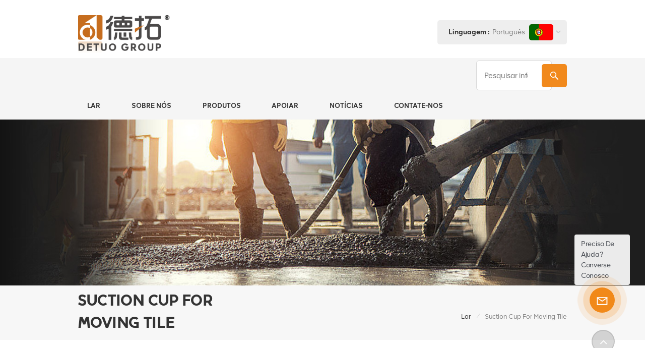

--- FILE ---
content_type: text/html; charset=UTF-8
request_url: https://pt.detuogroup.com/suction-cup-for-moving-tile
body_size: 13427
content:
<!DOCTYPE html PUBLIC "-//W3C//DTD XHTML 1.0 Transitional//EN" "http://www.w3.org/TR/xhtml1/DTD/xhtml1-transitional.dtd">
<html xmlns="http://www.w3.org/1999/xhtml">
<head>
<meta http-equiv="X-UA-Compatible" content="IE=edge">
<meta name="viewport" content="width=device-width,initial-scale=1,minimum-scale=1,maximum-scale=1,user-scalable=no,viewport-fit=cover">
<meta http-equiv="Content-Type" content="text/html; charset=utf-8" />
<meta http-equiv="X-UA-Compatible" content="IE=edge,Chrome=1" />
<meta http-equiv="X-UA-Compatible" content="IE=9" />
<meta http-equiv="Content-Type" content="text/html; charset=utf-8" />
<meta name="csrf-token" content="zcCRVSii5sLJFowjOp7ZXOWnlzm54rF4GJUx9Xts">
<title>OEM/ODM Suction Cup for Moving Tile,Suction Cup for Moving Tile com preços competitivos</title>
<meta name="description" content="Oferecemos uma série completa de Suction Cup for Moving Tile para diferentes clientes. Podemos atender a vários requisitos de diferentes tipos de clientes." />
<meta name="keywords" content="profissional Suction Cup for Moving Tile,Suction Cup for Moving Tile preço" />
<link rel="shortcut icon" href="https://pt.detuogroup.com/storage/uploads/images/202301/12/1673493091_dXE0dSDVVH.png" type="image/png">
<meta name="google-site-verification" content="Iajc9UOwu_A9VPBWv1fw1zzdrPEdM4s2V2ZIH1kKV7o" />
<link type="text/css" rel="stylesheet" href="https://pt.detuogroup.com/images/moban.css">
	<link rel="alternate" hreflang="en" href="https://www.detuogroup.com/suction-cup-for-moving-tile" />
	<link rel="alternate" hreflang="es" href="https://es.detuogroup.com/suction-cup-for-moving-tile" />
	<link rel="alternate" hreflang="pt" href="https://pt.detuogroup.com/suction-cup-for-moving-tile" />
<link type="text/css" rel="stylesheet" href="https://pt.detuogroup.com/front/css/bootstrap.css">
<link type="text/css" rel="stylesheet" href="https://pt.detuogroup.com/front/css/style.css">

<script type="text/javascript" src="https://pt.detuogroup.com/front/js/jquery-1.8.3.js"></script>
<script type="text/javascript" src="https://pt.detuogroup.com/front/js/bootstrap.min.js"></script>
<script type="text/javascript" src="https://pt.detuogroup.com/front/js/swiper.min.js"></script>
<script type="text/javascript">
	//fixed-nav
	$(document).on("scroll",function(){
		if($(document).scrollTop()>20){ 
			$("header").removeClass("large").addClass("small");
		}
		else{
			$("header").removeClass("small").addClass("large");
		}
	});
</script>

<!--[if ie9]
<script src="https://pt.detuogroup.com/front/js/html5shiv.min.js"></script>
<script src="https://pt.detuogroup.com/front/js/respond.min.js"></script>
-->

<!--[if IE 8]>
    <script src="https://oss.maxcdn.com/libs/html5shiv/3.7.0/html5shiv.js"></script>
    <script src="https://oss.maxcdn.com/libs/respond.js/1.3.0/respond.min.js"></script>
<![endif]-->
<script >
		//if( /Android|webOS|iPhone|iPad|iPod|BlackBerry|IEMobile|Opera Mini/i.test(navigator.userAgent) ) {
			$(function () {
				$('.newm img').attr("style","");
				$(".newm img").attr("width","");
				$(".newm img").attr("height","");

			})
		//}
	</script>
	

<!-- Google Tag Manager -->
<script>(function(w,d,s,l,i){w[l]=w[l]||[];w[l].push({'gtm.start':
new Date().getTime(),event:'gtm.js'});var f=d.getElementsByTagName(s)[0],
j=d.createElement(s),dl=l!='dataLayer'?'&l='+l:'';j.async=true;j.src=
'https://www.googletagmanager.com/gtm.js?id='+i+dl;f.parentNode.insertBefore(j,f);
})(window,document,'script','dataLayer','GTM-KSDKQJG');</script>
<!-- End Google Tag Manager -->
</head>
<body>
<header class="large">
<div class="header">
	<div class="container">
				<div id="logo"><a href="/" class="img"><img src="https://pt.detuogroup.com/storage/uploads/images/202302/09/1675906215_BmLBpXhFXv.png" alt="Grupo D E Tuo (Nanjing) co., Ltd" /></a></div>
				<ul class="language">
		<li>
			<div class="menu">
																												<em class="menu-title"><span>Linguagem :</span><p>Português<img src="https://pt.detuogroup.com/storage/uploads/images/202301/12/1673493054_HNVkjtsblZ.jpg" alt="Português"><i></i></p></em>
												<div class="menu-dropdown">
					<ul class="list clearfix">
												<li ><a href="https://www.detuogroup.com/suction-cup-for-moving-tile"><img src="https://pt.detuogroup.com/storage/uploads/images/202301/12/1673492991_Xc8Ts73U5m.jpg" alt="English"><p>English</p></a></li>
												<li ><a href="https://es.detuogroup.com/suction-cup-for-moving-tile"><img src="https://pt.detuogroup.com/storage/uploads/images/202301/12/1673493034_M6qOEuUeaV.jpg" alt="Español"><p>Español</p></a></li>
												<li  class="active" ><a href="https://pt.detuogroup.com/suction-cup-for-moving-tile"><img src="https://pt.detuogroup.com/storage/uploads/images/202301/12/1673493054_HNVkjtsblZ.jpg" alt="Português"><p>Português</p></a></li>
											</ul>
				</div>
			</div>
		</li>
	</ul>
		<ul class="head_con">
												<li>
				<div class="icon"><i style="background-position:-346px -338px"></i></div>
				<div class="wrap">
					<em>Envia-nos um email :</em>
					<a rel="nofollow" target="_blank" href="mailto:sale@detuogroup.com">sale@detuogroup.com</a>
				</div>
			</li>
						<li>
				<div class="icon"><i style="background-position:-346px -338px"></i></div>
				<div class="wrap">
					<em>Envia-nos um email :</em>
					<a rel="nofollow" target="_blank" href="mailto:henryliu@detuogroup.com">henryliu@detuogroup.com</a>
				</div>
			</li>
								
												<li>
				<div class="icon"><i style="background-position:-387px -338px"></i></div>
				<div class="wrap">
					<em>WhatsApp</em>
					                        <a rel="nofollow" target="_blank" href="https://api.whatsapp.com/send?phone=0086-13913897316&text=Hello" >
                            0086-13913897316</a>
				</div>
			</li>
								</ul>
		<div class="wrapper">
			<nav id="main-nav">
				<ul class="first-nav">
					<li class="select_logo"><a href="/"><img src="https://pt.detuogroup.com/storage/uploads/images/202302/09/1675906215_BmLBpXhFXv.png" alt="Grupo D E Tuo (Nanjing) co., Ltd" ></a></li>
				</ul>
				<ul class="second-nav">
					<li><a href="/">Lar</a></li>
											<li ><a href="https://pt.detuogroup.com/about-us">Sobre nós</a>
													</li>
										<li><a href="/products">Produtos</a>
						<ul class="nav_child">
															<li><a href="mini-concrete-mixer" >Mini Betoneira</a>
																	</li>
															<li><a href="plate-compactor" >Compactador de placa</a>
																	</li>
															<li><a href="car-jack" >Roubo de automóvel</a>
																	</li>
															<li><a href="road-cutter" >cortador de estrada</a>
																	</li>
															<li><a href="wall-slotting-machine" >Entalhadeira de parede</a>
																	</li>
															<li><a href="drywall-sander-machine" >Máquina de lixar drywall</a>
																	</li>
															<li><a href="tile-laying-vibrator" >Vibrador de assentamento de ladrilhos</a>
																	</li>
															<li><a href="accessories-of-machine" >Acessórios da Máquina</a>
																	</li>
													</ul>
					</li>
											<li><a href="https://pt.detuogroup.com/support">Apoiar</a>
													</li>
															  <li><a href="news">Notícias</a>
												</li>
												
											<li ><a href="https://pt.detuogroup.com/contact-us">Contate-nos</a>
													</li>
									</ul>
				<ul class="select_contact">
																				<a rel="nofollow" target="_blank" href="tel:0086-25-84580587" class="select_phone">0086-25-84580587</a>
																				<li><a href="https://pt.detuogroup.com/contact-us" class="main_more">Obter uma cotação</a></li>
									</ul>
				<ul class="select_lan clearfix">
					<li class="title">Selecione o idioma <i class="fa fa-angle-double-down"></i></li>
										<li><a href="https://www.detuogroup.com/suction-cup-for-moving-tile"><img src="https://pt.detuogroup.com/storage/uploads/images/202301/12/1673492991_Xc8Ts73U5m.jpg" alt="English"><p>English</p></a></li>
										<li><a href="https://es.detuogroup.com/suction-cup-for-moving-tile"><img src="https://pt.detuogroup.com/storage/uploads/images/202301/12/1673493034_M6qOEuUeaV.jpg" alt="Español"><p>Español</p></a></li>
										<li><a href="https://pt.detuogroup.com/suction-cup-for-moving-tile"><img src="https://pt.detuogroup.com/storage/uploads/images/202301/12/1673493054_HNVkjtsblZ.jpg" alt="Português"><p>Português</p></a></li>
									</ul>
				<ul class="social_icons">
					<li class="title">Share <i class="fa fa-angle-double-down"></i></li>
																					<li><a rel="nofollow" target="_blank" href="https://www.facebook.com"><img src="https://pt.detuogroup.com/storage/uploads/images/202301/12/1673493513_9Bv0tbagah.png" /></a></li>
											<li><a rel="nofollow" target="_blank" href="http://www.linkedin.com"><img src="https://pt.detuogroup.com/storage/uploads/images/202301/12/1673493531_8TBsDMU66h.png" /></a></li>
											<li><a rel="nofollow" target="_blank" href="https://www.twitter.com"><img src="https://pt.detuogroup.com/storage/uploads/images/202301/12/1673493549_5Y473YRtJp.png" /></a></li>
											<li><a rel="nofollow" target="_blank" href="https://www.youtube.com"><img src="https://pt.detuogroup.com/storage/uploads/images/202301/12/1673493587_XnZj6PptuU.png" /></a></li>
														</ul>
			</nav>
			<a class="toggle">
				<span></span>
				<span></span>
				<span></span>
			</a>
		</div>
	</div>
	<div class="nav_content clearfix">
		<div class="container">
			<section class="search_content">
				<form action="https://pt.detuogroup.com/search" method="get">
					<div class="search-wrapper">
						<div class="search_column">
							<div class="input-holder" onclick="searchToggle(this, event);">
								<div class="search_main">
									<input name="search_keyword" type="text" class="search-input" placeholder="Pesquisar informações">
									<button class="search-icon"><input type="submit" class="btn_search5" value=""></button>
								</div>
																<div class="search_tags">
									<p>Popular Searches :</p>
																		 <a href="https://pt.detuogroup.com/gasoline-engine-vibratory-plate-compactor">Compactador de placa vibratória de motor a gasolina</a>
																		 <a href="https://pt.detuogroup.com/heavy-duty-plate-rammer">Compactador de Placas para Serviço Pesado</a>
																		 <a href="https://pt.detuogroup.com/gasoline-road-cutter-supplier">Fornecedor de Corta-estradas a Gasolina</a>
																		 <a href="https://pt.detuogroup.com/long-hand-drywall-sander">lixadeira drywall mão longa</a>
																		 <a href="https://pt.detuogroup.com/long-handle-drywall-sander">lixadeira drywall cabo longo</a>
																		 <a href="https://pt.detuogroup.com/porcelain-tile-laying-vibrator">Vibrador para colocação de porcelanato</a>
																		 <a href="https://pt.detuogroup.com/manual-ceramic-tile-cutter-machine">Máquina de Cortar Azulejos de Cerâmica Manual</a>
																		 <a href="https://pt.detuogroup.com/electric-wall-slotting-machine">Entalhadeira de parede elétrica</a>
									 
								</div>
															</div>
							<span class="close" onclick="searchToggle(this, event);"></span>
						</div>
						<div class="search-overlay" onclick="searchToggle(this, event);"></div>
					</div>
				</form>
			</section>
			<div class="mainmenu-area">
				<div class="mainmenu-left visible-lg visible-md">
					<div class="mainmenu">
						<nav>
							<ul class="clearfix">
								<li class=""><a href="/">Lar</a></li>
															  <li class=""><a href="about-us">Sobre nós</a>
																	</li>
																
								<li class="product_vmegamenu "><a href="https://pt.detuogroup.com/products">Produtos</a>
								<div class="vmegamenu"><div class="container">
										<ul class="vmegamenu_box cleafix">
																						<li >
											<a href="https://pt.detuogroup.com/mini-concrete-mixer" class="image"><img src="https://pt.detuogroup.com/storage/uploads/images/202303/04/1677917582_EyCaW8IPwt.png" alt="Mini Betoneira"></a>
											<a href="https://pt.detuogroup.com/mini-concrete-mixer" class="title">Mini Betoneira</a>
                                                                                            </li>
                                            											<li >
											<a href="https://pt.detuogroup.com/plate-compactor" class="image"><img src="https://pt.detuogroup.com/storage/uploads/images/202311/24/1700826210_uVZ12TGsVB.png" alt="Compactador de placa"></a>
											<a href="https://pt.detuogroup.com/plate-compactor" class="title">Compactador de placa</a>
                                                                                            </li>
                                            											<li >
											<a href="https://pt.detuogroup.com/car-jack" class="image"><img src="https://pt.detuogroup.com/storage/uploads/images/202311/24/1700825305_poK7sCEUu9.png" alt="Roubo de automóvel"></a>
											<a href="https://pt.detuogroup.com/car-jack" class="title">Roubo de automóvel</a>
                                                                                            </li>
                                            											<li >
											<a href="https://pt.detuogroup.com/road-cutter" class="image"><img src="https://pt.detuogroup.com/storage/uploads/images/202311/24/1700826315_lJiwVPfdvL.png" alt="cortador de estrada"></a>
											<a href="https://pt.detuogroup.com/road-cutter" class="title">cortador de estrada</a>
                                                                                            </li>
                                            											<li >
											<a href="https://pt.detuogroup.com/wall-slotting-machine" class="image"><img src="https://pt.detuogroup.com/storage/uploads/images/202303/04/1677916511_NqeLSEby2n.png" alt="Entalhadeira de parede"></a>
											<a href="https://pt.detuogroup.com/wall-slotting-machine" class="title">Entalhadeira de parede</a>
                                                                                            </li>
                                            											<li >
											<a href="https://pt.detuogroup.com/drywall-sander-machine" class="image"><img src="https://pt.detuogroup.com/storage/uploads/images/202303/04/1677918132_bnZKR3NHnH.png" alt="Máquina de lixar drywall"></a>
											<a href="https://pt.detuogroup.com/drywall-sander-machine" class="title">Máquina de lixar drywall</a>
                                                                                            </li>
                                            											<li >
											<a href="https://pt.detuogroup.com/tile-laying-vibrator" class="image"><img src="https://pt.detuogroup.com/storage/uploads/images/202303/03/1677831820_eRnxDIq5WP.png" alt="Vibrador de assentamento de ladrilhos"></a>
											<a href="https://pt.detuogroup.com/tile-laying-vibrator" class="title">Vibrador de assentamento de ladrilhos</a>
                                                                                            </li>
                                            											<li >
											<a href="https://pt.detuogroup.com/accessories-of-machine" class="image"><img src="https://pt.detuogroup.com/storage/uploads/images/202303/04/1677918239_DH1kKnwiA6.png" alt="Acessórios da Máquina"></a>
											<a href="https://pt.detuogroup.com/accessories-of-machine" class="title">Acessórios da Máquina</a>
                                                                                            </li>
                                            										</ul>
								</div></div>
								</li>
															  <li class=""><a href="support">Apoiar</a>
																	</li>
																							  <li class=""><a href="news">Notícias</a>
																</li>
															
														  <li class=""><a href="contact-us">Contate-nos</a>
																	</li>
															</ul>
						</nav>
					</div>
				</div>
			</div>
		</div>
	</div>
</div>
</header>
<div class="height"></div>
<div class="page_banner">
 <a  href="javascript:void(0);" rel="nofollow" ><img src="https://pt.detuogroup.com/storage/uploads/images/202302/05/1675600329_ws4Dw504xF.jpeg" alt="banner da página interna"></a>
 </div>
 
<div class="index_container">
<div class="page_section clearfix">
        <div class="page_breand">
            <div class="container">
            <div class="row">
                <div class="main_title">
                    <em>Suction Cup for Moving Tile</em>
                </div>
                <div class="breadcrumb clearfix">
			<a class="home" href="/" title="Return to Home">Lar</a>
			<i>/</i>
			<h2>Suction Cup for Moving Tile</h2>
		</div> 
            </div>
            </div>		
        </div>
        <div class="page_products clearfix">
        <div class="container">
        <div class="row">
            <div class="page-right clearfix">
                <div class="pro-text">
                    <em class="page_title"></em>
                    <div class="column">1 resultados encontrados para "Suction Cup for Moving Tile"</div>
                </div> 
                <div class="main">
                       <div id="cbp-vm" class="cbp-vm-switcher cbp-vm-view-grid">
                           <div class="cbp-vm-options clearfix">
                               <a href="#" class="cbp-vm-icon cbp-vm-grid cbp-vm-selected" data-view="cbp-vm-view-grid">
                                   <svg fill="currentColor" preserveAspectRatio="xMidYMid meet" height="1em" width="1em" viewBox="0 0 16 16" title="Grid" style="vertical-align:middle"><title>Grid</title><g><path d="M1,3.80447821 L1,1 L3.80447821,1 L3.80447821,3.80447821 L1,3.80447821 Z M6.5977609,3.80447821 L6.5977609,1 L9.4022391,1 L9.4022391,3.80447821 L6.5977609,3.80447821 Z M12.1955218,3.80447821 L12.1955218,1 L15,1 L15,3.80447821 L12.1955218,3.80447821 Z M1,9.4022391 L1,6.59706118 L3.80447821,6.59706118 L3.80447821,9.4022391 L1,9.4022391 Z M6.5977609,9.4022391 L6.5977609,6.5977609 L9.4022391,6.5977609 L9.4022391,9.4022391 L6.5977609,9.4022391 Z M12.1955218,9.4022391 L12.1955218,6.59706118 L15,6.59706118 L15,9.4022391 L12.1955218,9.4022391 Z M1,14.9993003 L1,12.1948221 L3.80447821,12.1948221 L3.80447821,14.9993003 L1,14.9993003 Z M6.5977609,14.9993003 L6.5977609,12.1948221 L9.4022391,12.1948221 L9.4022391,14.9993003 L6.5977609,14.9993003 Z M12.1955218,14.9993003 L12.1955218,12.1948221 L15,12.1948221 L15,14.9993003 L12.1955218,14.9993003 Z"></path></g></svg>
                               </a>
                               <a href="#" class="cbp-vm-icon cbp-vm-list" data-view="cbp-vm-view-list">
                                   <svg fill="currentColor" preserveAspectRatio="xMidYMid meet" height="1em" width="1em" viewBox="0 0 16 16" title="List" style="vertical-align:middle"><title>List</title><g><path d="M0,3 L0,1 L2,1 L2,3 L0,3 Z M0,7 L0,5 L2,5 L2,7 L0,7 Z M0,11 L0,9 L2,9 L2,11 L0,11 Z M0,15 L0,13 L2,13 L2,15 L0,15 Z M4,3 L4,1 L16,1 L16,3 L4,3 Z M4,7 L4,5 L16,5 L16,7 L4,7 Z M4,11 L4,9 L16,9 L16,11 L4,11 Z M4,15 L4,13 L16,13 L16,15 L4,15 Z"></path></g></svg>
                               </a>
                           </div>
                           <ul class="wow clearfix">
                               
							                                <li class="wow">
							<div class="clearfix">
                                <div class="border"></div>
                                <div class="cbp-vm-image">
                                    <a class="link" href="https://pt.detuogroup.com/8inch-handle-vacuum-air-pump-single-claw-suction-cup-with-manometer"></a>
                                    <img src="storage/uploads/images/202308/05/1691199190_o2mkX0bHbZ.jpg" alt="Ceramic Tile Moving Suction Cup">  
									<div class="cbp-image-hover"><img src="storage/uploads/images/202308/05/1691199190_o2mkX0bHbZ.jpg" alt="Ceramic Tile Moving Suction Cup"></div>
                                </div>
                                <div class="cbp-list-center clearfix">
                                    <div class="cbp-list-left">
                                        <a href="https://pt.detuogroup.com/8inch-handle-vacuum-air-pump-single-claw-suction-cup-with-manometer" class="cbp-title">8inch handle Vacuum Air Pump Single Claw Suction Cup with Manometer</a>
                                       
										<div class="cbp-vm-details">Dia:8inch
Package:BMC
ODM acceptable
ABS mounting
&nbsp;</div>
										                                         <ul class="post_blog_tag">
                                            <p><i class="fa fa-tags"></i>TAG :</p>
                                                                                        <li><a href="https://pt.detuogroup.com/handle-air-pump-suction-cup">Handle Air Pump Suction Cup</a></li>
                                                                                        <li><a href="https://pt.detuogroup.com/inudstrial-suction-cup-8inch">Inudstrial Suction Cup 8inch</a></li>
                                                                                        <li><a href="https://pt.detuogroup.com/suction-cup-for-moving-tile">Suction Cup for Moving Tile</a></li>
                                                                                        <li><a href="https://pt.detuogroup.com/handle-suction-cup-manufacture">Handle Suction Cup Manufacture</a></li>
                                                                                        <li><a href="https://pt.detuogroup.com/air-pump-suction-cup-with-manometer">Air Pump Suction Cup With Manometer</a></li>
                                                                                        <li><a href="https://pt.detuogroup.com/air-pump-suction-cup-abs-mounting">Air Pump Suction Cup ABS Mounting</a></li>
                                                                                    </ul>
										                                        <div class="more"><a href="https://pt.detuogroup.com/8inch-handle-vacuum-air-pump-single-claw-suction-cup-with-manometer" class="main_more">ver detalhes<i></i></a></div>
                                    </div>
                                </div>
                            </div>
							</li>
                            
                               
                           </ul>
                       </div>
                   </div>
                   <script type="text/javascript" src="https://pt.detuogroup.com/front/js/cbpViewModeSwitch.js"></script>
                   <ul class="mobile_pro_list clearfix hidden">
                       						<li class="col-xs-6">
						<div class="column">
							<a href="https://pt.detuogroup.com/8inch-handle-vacuum-air-pump-single-claw-suction-cup-with-manometer" class="image"><img src="storage/uploads/images/202308/05/1691199190_o2mkX0bHbZ.jpg" alt="Ceramic Tile Moving Suction Cup"></a>
							<div class="wrap">
								<a href="https://pt.detuogroup.com/8inch-handle-vacuum-air-pump-single-claw-suction-cup-with-manometer" class="title">8inch handle Vacuum Air Pump Single Claw Suction Cup with Manometer</a>
								<div class="cbp-vm-details">Dia:8inch
Package:BMC
ODM acceptable
ABS mounting
&nbsp;</div>
							</div>
							 <div class="more"><a href="https://pt.detuogroup.com/8inch-handle-vacuum-air-pump-single-claw-suction-cup-with-manometer" class="main_more">Detalhe</a></div>
						</div>
						</li>
						 
                   </ul>
                                   
               </div>
               <div class="page-left clearfix">
<div class="left_fixed"><div class="left_fixed_box">
	<div id="right_column" class="left-cat column clearfix">
		<section class="block blockcms column_box">
			<div class="fot_title"><em>Categorias</em><span></span><i class="column_icon_toggle icon-plus-sign"></i></div>
			<div class="block_content toggle_content">
			<ul class="mtree">
												<li class=" "><b></b>
							<div>
							<a href="https://pt.detuogroup.com/mini-concrete-mixer" class="image"><img src="https://pt.detuogroup.com/storage/uploads/images/202303/04/1677917582_EyCaW8IPwt.png" alt="Mini Betoneira"></a>
							<a href="https://pt.detuogroup.com/mini-concrete-mixer" class="title">Mini Betoneira</a>
							</div>
													</li>
												<li class=" "><b></b>
							<div>
							<a href="https://pt.detuogroup.com/plate-compactor" class="image"><img src="https://pt.detuogroup.com/storage/uploads/images/202311/24/1700826210_uVZ12TGsVB.png" alt="Compactador de placa"></a>
							<a href="https://pt.detuogroup.com/plate-compactor" class="title">Compactador de placa</a>
							</div>
													</li>
												<li class=" "><b></b>
							<div>
							<a href="https://pt.detuogroup.com/car-jack" class="image"><img src="https://pt.detuogroup.com/storage/uploads/images/202311/24/1700825305_poK7sCEUu9.png" alt="Roubo de automóvel"></a>
							<a href="https://pt.detuogroup.com/car-jack" class="title">Roubo de automóvel</a>
							</div>
													</li>
												<li class=" "><b></b>
							<div>
							<a href="https://pt.detuogroup.com/road-cutter" class="image"><img src="https://pt.detuogroup.com/storage/uploads/images/202311/24/1700826315_lJiwVPfdvL.png" alt="cortador de estrada"></a>
							<a href="https://pt.detuogroup.com/road-cutter" class="title">cortador de estrada</a>
							</div>
													</li>
												<li class=" "><b></b>
							<div>
							<a href="https://pt.detuogroup.com/wall-slotting-machine" class="image"><img src="https://pt.detuogroup.com/storage/uploads/images/202303/04/1677916511_NqeLSEby2n.png" alt="Entalhadeira de parede"></a>
							<a href="https://pt.detuogroup.com/wall-slotting-machine" class="title">Entalhadeira de parede</a>
							</div>
													</li>
												<li class=" "><b></b>
							<div>
							<a href="https://pt.detuogroup.com/drywall-sander-machine" class="image"><img src="https://pt.detuogroup.com/storage/uploads/images/202303/04/1677918132_bnZKR3NHnH.png" alt="Máquina de lixar drywall"></a>
							<a href="https://pt.detuogroup.com/drywall-sander-machine" class="title">Máquina de lixar drywall</a>
							</div>
													</li>
												<li class=" "><b></b>
							<div>
							<a href="https://pt.detuogroup.com/tile-laying-vibrator" class="image"><img src="https://pt.detuogroup.com/storage/uploads/images/202303/03/1677831820_eRnxDIq5WP.png" alt="Vibrador de assentamento de ladrilhos"></a>
							<a href="https://pt.detuogroup.com/tile-laying-vibrator" class="title">Vibrador de assentamento de ladrilhos</a>
							</div>
													</li>
												<li class=" "><b></b>
							<div>
							<a href="https://pt.detuogroup.com/accessories-of-machine" class="image"><img src="https://pt.detuogroup.com/storage/uploads/images/202303/04/1677918239_DH1kKnwiA6.png" alt="Acessórios da Máquina"></a>
							<a href="https://pt.detuogroup.com/accessories-of-machine" class="title">Acessórios da Máquina</a>
							</div>
													</li>
										   </ul>
			</div>
		</section>
	</div>
	<script type="text/javascript" src="https://pt.detuogroup.com/front/js/left-mtree.js"></script>
	
	<div id="right_column" class="left-pro column clearfix">
		<section class="block blockcms column_box">
			<div class="fot_title"><em>Novos Produtos</em><span></span><i class="column_icon_toggle icon-plus-sign"></i></div>
			<div class="block_content toggle_content">
				<div class="left_pro_scroll">
					<div class="swiper-container swiper_scroll_height">
						<div class="swiper-wrapper">
							
																					<div class="swiper-slide">
							<div class="box clearfix">
								<a href="https://pt.detuogroup.com/factory-direct-550w-motor-of-portable-concrete-mixer" class="image"><img src="https://pt.detuogroup.com/storage/uploads/images/202304/09/1681031158_FnSnlXbtIQ.jpg" alt="550W motor of mini concrete mixer"></a>
								<div class="main">
									<a href="https://pt.detuogroup.com/factory-direct-550w-motor-of-portable-concrete-mixer" class="title">Motor 550W direto da fábrica da betoneira portátil</a>
									<a rel="nofollow" href="https://pt.detuogroup.com/factory-direct-550w-motor-of-portable-concrete-mixer" class="page_more">Ver detalhes</a>
								</div>
							</div>
							</div>
														<div class="swiper-slide">
							<div class="box clearfix">
								<a href="https://pt.detuogroup.com/factory-direct-800w-motor-of-portable-concrete-mixer" class="image"><img src="https://pt.detuogroup.com/storage/uploads/images/202304/09/1681031158_FnSnlXbtIQ.jpg" alt="800W motor of mini concrete mixer"></a>
								<div class="main">
									<a href="https://pt.detuogroup.com/factory-direct-800w-motor-of-portable-concrete-mixer" class="title">Motor de 800 W direto da fábrica da betoneira portátil</a>
									<a rel="nofollow" href="https://pt.detuogroup.com/factory-direct-800w-motor-of-portable-concrete-mixer" class="page_more">Ver detalhes</a>
								</div>
							</div>
							</div>
														<div class="swiper-slide">
							<div class="box clearfix">
								<a href="https://pt.detuogroup.com/factory-direct-850w-motor-of-portable-concrete-mixer" class="image"><img src="https://pt.detuogroup.com/storage/uploads/images/202304/09/1681031158_FnSnlXbtIQ.jpg" alt="850W motor of mini concrete mixer"></a>
								<div class="main">
									<a href="https://pt.detuogroup.com/factory-direct-850w-motor-of-portable-concrete-mixer" class="title">Motor de 850 W direto da fábrica da betoneira portátil</a>
									<a rel="nofollow" href="https://pt.detuogroup.com/factory-direct-850w-motor-of-portable-concrete-mixer" class="page_more">Ver detalhes</a>
								</div>
							</div>
							</div>
														<div class="swiper-slide">
							<div class="box clearfix">
								<a href="https://pt.detuogroup.com/factory-direct-375w-gear-motor-of-mini-concrete-mixer" class="image"><img src="https://pt.detuogroup.com/storage/uploads/images/202304/10/1681114338_lvHraTB6zG.jpg" alt="375W decelerating motor of mini concrete mixer"></a>
								<div class="main">
									<a href="https://pt.detuogroup.com/factory-direct-375w-gear-motor-of-mini-concrete-mixer" class="title">Motorredutor de 375 W direto da fábrica da Mini Betoneira</a>
									<a rel="nofollow" href="https://pt.detuogroup.com/factory-direct-375w-gear-motor-of-mini-concrete-mixer" class="page_more">Ver detalhes</a>
								</div>
							</div>
							</div>
														<div class="swiper-slide">
							<div class="box clearfix">
								<a href="https://pt.detuogroup.com/factory-direct-550w-gear-motor-of-mini-concrete-mixer" class="image"><img src="https://pt.detuogroup.com/storage/uploads/images/202304/10/1681114338_lvHraTB6zG.jpg" alt="550W decelerating motor of mini concrete mixer"></a>
								<div class="main">
									<a href="https://pt.detuogroup.com/factory-direct-550w-gear-motor-of-mini-concrete-mixer" class="title">Motor de engrenagens de 550 W direto da fábrica da mini betoneira</a>
									<a rel="nofollow" href="https://pt.detuogroup.com/factory-direct-550w-gear-motor-of-mini-concrete-mixer" class="page_more">Ver detalhes</a>
								</div>
							</div>
							</div>
														<div class="swiper-slide">
							<div class="box clearfix">
								<a href="https://pt.detuogroup.com/inner-dia-15mm-clutches-for-the-tamping-rammer" class="image"><img src="https://pt.detuogroup.com/storage/uploads/images/202306/12/1686554276_J195221BPZ.jpg" alt="Tamping Rammer&#039;s Clutch"></a>
								<div class="main">
									<a href="https://pt.detuogroup.com/inner-dia-15mm-clutches-for-the-tamping-rammer" class="title">Embreagens de diâmetro interno de 15 mm para o compactador compactador</a>
									<a rel="nofollow" href="https://pt.detuogroup.com/inner-dia-15mm-clutches-for-the-tamping-rammer" class="page_more">Ver detalhes</a>
								</div>
							</div>
							</div>
														<div class="swiper-slide">
							<div class="box clearfix">
								<a href="https://pt.detuogroup.com/inner-dia-19mm-clutches-for-the-tamping-rammer" class="image"><img src="https://pt.detuogroup.com/storage/uploads/images/202306/12/1686552289_vR4SDsJae7.jpg" alt="Inner Dia 19mm Clutch for Tamping Rammer"></a>
								<div class="main">
									<a href="https://pt.detuogroup.com/inner-dia-19mm-clutches-for-the-tamping-rammer" class="title">Embreagens de diâmetro interno de 19 mm para o compactador compactador</a>
									<a rel="nofollow" href="https://pt.detuogroup.com/inner-dia-19mm-clutches-for-the-tamping-rammer" class="page_more">Ver detalhes</a>
								</div>
							</div>
							</div>
														<div class="swiper-slide">
							<div class="box clearfix">
								<a href="https://pt.detuogroup.com/inner-dia-20mm-clutches-for-the-tamping-rammer" class="image"><img src="https://pt.detuogroup.com/storage/uploads/images/202306/12/1686552289_vR4SDsJae7.jpg" alt="Inner Dia 20mm Clutch for Tamping Rammer"></a>
								<div class="main">
									<a href="https://pt.detuogroup.com/inner-dia-20mm-clutches-for-the-tamping-rammer" class="title">Embreagens de diâmetro interno de 20 mm para o compactador compactador</a>
									<a rel="nofollow" href="https://pt.detuogroup.com/inner-dia-20mm-clutches-for-the-tamping-rammer" class="page_more">Ver detalhes</a>
								</div>
							</div>
							</div>
							 
						 </div>
					  </div>
					  <div class="swiper-button-next"></div>
					  <div class="swiper-button-prev"></div>
				  </div>
			</div>
		</section>
	</div>
</div></div>
</div>           
                </div> 
        </div>
        </div>
    </div>
<div class="letter_content">
		<div class="container">
		<div class="row">
			<div class="letter_column_box clearfix">
								<div class="left">
					<img src="https://pt.detuogroup.com/front/images/icon_letter.png" alt="">
					<em class="title">Obtenha as últimas informações de produtos</em>
				</div>
								<div class="right">
										<div class="text">Por favor, fique brevemente em nossa página, damos as boas-vindas para nos dizer o que você pensa.</div>
										<div class="letter-input">
						<input name="textfield" id="user_email" type="text" class="fot_input" placeholder="Insira o seu endereço de email">
						<span class="send"><input type="submit" class="" value="" id="newsletter_submit">Se inscrever</span>
					</div>
					<script type="text/javascript">
					$("#newsletter_submit").click(function (){
						user_email = $("#user_email").val()
						if(user_email){
							$.ajax({
								type: "post",
								url: "/newsletter",
								dataType: "json",
								headers: {
									'X-CSRF-TOKEN': $('meta[name="csrf-token"]').attr('content')
								},
								data:{email:user_email},
								success:function (res){
									if(res.status === true){
										alert('Successfully!')
									}else{
										alert(res.msg)
									}
								}
							})
						}
					})
				</script>
				</div>
			</div>
		</div>
		</div>
	</div>
</div>	
<div class="footer clearfix">
		<div class="footer_content clearfix">
			<div class="foot_bg" style="background-image: url(front/images/bg_footer.jpg);"><div class="ovrly"></div></div>
			<div class="container">
				<div class="fot_con">
					<div class="fot_title"><em>CONTATE-NOS</em></div>
					<ul class="list">
																								<li>
							<div class="icon" style="background-position: -47px -140px;"></div>
							<p>Tel : <a rel="nofollow" target="_blank" href="tel:0086-25-84580587">0086-25-84580587</a></p>
						</li>
																		
																								<li>
							<div class="icon" style="background-position: -20px -140px;" ></div>
							<p>E-mail : <a rel="nofollow" target="_blank" href="mailto:sale@detuogroup.com">sale@detuogroup.com</a></p>
						</li>
												<li>
							<div class="icon" style="background-position: -20px -140px;" ></div>
							<p>E-mail : <a rel="nofollow" target="_blank" href="mailto:henryliu@detuogroup.com">henryliu@detuogroup.com</a></p>
						</li>
																		
																								<li>
							<div class="icon" style="background-position: -47px -140px;"></div>
							<p>Whatsapp :                         <a rel="nofollow" target="_blank" href="https://api.whatsapp.com/send?phone=0086-13913897316&text=Hello" >
                            0086-13913897316</a></p>
						</li>
																		
																			
						<li>
							<div class="icon" style="background-position: -47px -140px;"></div>
							<p>Skype : <a rel="nofollow" target="_blank" href="skype:liujun1881?chat">liujun1881</a></p>
						</li>
																		
												<li>
							<div class="icon" style="background-position: 1px -140px;"></div>
							<p>G08-2 Building B,No.90-1 Haifu Xiang Qinhuai District Nanjing, Jiangsu China
								<br><a href="/contact-us#map" class="fcon-add">OBTER DIREÇÕES</a>
							</p>
						</li>
											</ul>
				</div>
				<div id="right_column" class="fot_nav clearfix">
					<section id="blockbestsellers" class="block products_block column_box">
						<div class="fot_title"><em>PRECISO DE AJUDA</em><span></span><i class="column_icon_toggle icon-plus-sign"></i></div>
						<div class="block_content toggle_content">
							<ul class="clearfix">
																								  								 <li><a href="/">Lar</a></li>
								  								 <li><a href="/about-us">Sobre nós</a></li>
								  								 <li><a href="/products">Produtos</a></li>
								  								 <li><a href="/support">Apoiar</a></li>
								  								 <li><a href="/news">Notícias</a></li>
								  								 <li><a href="/contact-us">Contate-nos</a></li>
								  								 <li><a href="/blog">blog</a></li>
								  															</ul>
						</div>
					</section>
				</div>
				<div id="right_column" class="fot_tag clearfix">
					<section id="blockbestsellers" class="block products_block column_box">
						<div class="fot_title"><em>Produtos</em><span></span><i class="column_icon_toggle icon-plus-sign"></i></div>
						<div class="block_content toggle_content">
							<ul class="clearfix">
																<li><a href="https://pt.detuogroup.com/mini-concrete-mixer">Mini Betoneira</a></li>
																<li><a href="https://pt.detuogroup.com/plate-compactor">Compactador de placa</a></li>
																<li><a href="https://pt.detuogroup.com/car-jack">Roubo de automóvel</a></li>
																<li><a href="https://pt.detuogroup.com/road-cutter">cortador de estrada</a></li>
																<li><a href="https://pt.detuogroup.com/wall-slotting-machine">Entalhadeira de parede</a></li>
																<li><a href="https://pt.detuogroup.com/drywall-sander-machine">Máquina de lixar drywall</a></li>
																<li><a href="https://pt.detuogroup.com/tile-laying-vibrator">Vibrador de assentamento de ladrilhos</a></li>
																<li><a href="https://pt.detuogroup.com/accessories-of-machine">Acessórios da Máquina</a></li>
															</ul>
						</div>
					</section>
				</div>
								<div id="right_column" class="fot_tag clearfix">
					<section id="blockbestsellers" class="block products_block column_box">
						<div class="fot_title"><em>TAG MARCANTES</em><span></span><i class="column_icon_toggle icon-plus-sign"></i></div>
						<div class="block_content toggle_content">
							<ul class="clearfix">
																	<li><a href="https://pt.detuogroup.com/gasoline-engine-vibratory-plate-compactor">Compactador de placa vibratória de motor a gasolina</a></li>
																	<li><a href="https://pt.detuogroup.com/heavy-duty-plate-rammer">Compactador de Placas para Serviço Pesado</a></li>
																	<li><a href="https://pt.detuogroup.com/gasoline-road-cutter-supplier">Fornecedor de Corta-estradas a Gasolina</a></li>
																	<li><a href="https://pt.detuogroup.com/long-hand-drywall-sander">lixadeira drywall mão longa</a></li>
																	<li><a href="https://pt.detuogroup.com/long-handle-drywall-sander">lixadeira drywall cabo longo</a></li>
																	<li><a href="https://pt.detuogroup.com/porcelain-tile-laying-vibrator">Vibrador para colocação de porcelanato</a></li>
																	<li><a href="https://pt.detuogroup.com/manual-ceramic-tile-cutter-machine">Máquina de Cortar Azulejos de Cerâmica Manual</a></li>
																	<li><a href="https://pt.detuogroup.com/electric-wall-slotting-machine">Entalhadeira de parede elétrica</a></li>
								 
							</ul>
						</div>
					</section>
				</div>
							</div>
			<div class="clearfix"></div>
			<div class="footer-bottom clearfix">
				<div class="container">			
					<div class="left">
						<a href="https://pt.detuogroup.com" class="fot_logo"><img src="https://pt.detuogroup.com/front/images/fot_logo.png" alt=""></a>
						<ul class="social_icons">
																													<li><a rel="nofollow" target="_blank" href="https://www.facebook.com"><img src="https://pt.detuogroup.com/storage/uploads/images/202301/12/1673493513_9Bv0tbagah.png" /></a></li>
															<li><a rel="nofollow" target="_blank" href="http://www.linkedin.com"><img src="https://pt.detuogroup.com/storage/uploads/images/202301/12/1673493531_8TBsDMU66h.png" /></a></li>
															<li><a rel="nofollow" target="_blank" href="https://www.twitter.com"><img src="https://pt.detuogroup.com/storage/uploads/images/202301/12/1673493549_5Y473YRtJp.png" /></a></li>
															<li><a rel="nofollow" target="_blank" href="https://www.youtube.com"><img src="https://pt.detuogroup.com/storage/uploads/images/202301/12/1673493587_XnZj6PptuU.png" /></a></li>
																				</ul>
					</div>
					<div class="fot_link">
						<div class="copy">
							© 2026 Grupo D E Tuo (Nanjing) co., Ltd Todos os direitos reservados.
							|    <a href="https://pt.detuogroup.com/sitemap">Mapa do site</a>    |    <a href="/sitemap.xml">Xml</a>    |    <a href="https://pt.detuogroup.com/privacy-policy">política de Privacidade</a>						</div>
						<div class="foot_ipv6">
							<img src="https://pt.detuogroup.com/front/images/ipv6.png" alt="">IPv6 REDE SUPORTADA
						</div>    |    
						
					</div>
				</div>
			</div>
		</div>
		
		<div class="mobile-footer-bottom clearfix hidden">
			<div class="container">
				<ul class="mobile_foot_contact">
																<li class="phone">Tel : <a rel="nofollow" target="_blank" href="tel:0086-25-84580587">0086-25-84580587</a></li>
												
																<li>E-mail : <a rel="nofollow" target="_blank" href="mailto:sale@detuogroup.com">sale@detuogroup.com</a></li>
								<li>E-mail : <a rel="nofollow" target="_blank" href="mailto:henryliu@detuogroup.com">henryliu@detuogroup.com</a></li>
												
								<li>Add : G08-2 Building B,No.90-1 Haifu Xiang Qinhuai District Nanjing, Jiangsu China</li>
							</ul>
							<ul class="mobile_foot_tag">
				<li class="title">TAG MARCANTES : </li>
									<li><a href="https://pt.detuogroup.com/gasoline-engine-vibratory-plate-compactor">Compactador de placa vibratória de motor a gasolina</a></li>
									<li><a href="https://pt.detuogroup.com/heavy-duty-plate-rammer">Compactador de Placas para Serviço Pesado</a></li>
									<li><a href="https://pt.detuogroup.com/gasoline-road-cutter-supplier">Fornecedor de Corta-estradas a Gasolina</a></li>
									<li><a href="https://pt.detuogroup.com/long-hand-drywall-sander">lixadeira drywall mão longa</a></li>
									<li><a href="https://pt.detuogroup.com/long-handle-drywall-sander">lixadeira drywall cabo longo</a></li>
									<li><a href="https://pt.detuogroup.com/porcelain-tile-laying-vibrator">Vibrador para colocação de porcelanato</a></li>
									<li><a href="https://pt.detuogroup.com/manual-ceramic-tile-cutter-machine">Máquina de Cortar Azulejos de Cerâmica Manual</a></li>
									<li><a href="https://pt.detuogroup.com/electric-wall-slotting-machine">Entalhadeira de parede elétrica</a></li>
				   
			</ul>
							<div class="copy">
					© 2026 Grupo D E Tuo (Nanjing) co., Ltd Todos os direitos reservados.
					<div class="fot_link">
						<a href="https://pt.detuogroup.com/sitemap">Mapa do site</a>    |    <a href="/sitemap.xml">Xml</a>    |    <a href="https://pt.detuogroup.com/privacy-policy">política de Privacidade</a>    |    
					<div class="foot_ipv6">
						IPv6 REDE SUPORTADA<img src="https://pt.detuogroup.com/front/images/ipv6.png" alt="">
					</div>
					</div>
					
				</div>
			</div>
		</div>
	</div>
</div>

<div class="progress-wrap active-progress">
	<svg class="progress-circle svg-content" width="100%" height="100%" viewBox="-1 -1 102 102">
		<path d="M50,1 a49,49 0 0,1 0,98 a49,49 0 0,1 0,-98" style="transition: stroke-dashoffset 10ms linear 0s; stroke-dasharray: 307.919, 307.919; stroke-dashoffset: 234.025;"></path>
	</svg>
</div>

<div id="online_qq_layer">
    <div id="online_qq_tab">
        <a id="floatShow2" rel="nofollow" href="javascript:void(0);">
            <div class="online_icon">
				<span class="online_close"><svg><use xlink:href="#fixed-email-close"></use></svg></span>
				<span class="online_open"><svg><use xlink:href="#fixed-email-open"></use></svg></span>
				<span class="online_mobile"><svg><use xlink:href="#icon-message"></use></svg></span>
			</div>
			<div class="animated-circles">
				<div class="circle c-1"></div>
				<div class="circle c-2"></div>
				<div class="circle c-3"></div>
			</div>
            <p>Preciso de ajuda? Converse conosco</p>
        </a>
        <a id="floatHide2" rel="nofollow" href="javascript:void(0);"></a>
    </div>
    <div id="onlineService2">
        <div class="online_form">
		<div class="i_message_inquiry">
            	<em class="title">Deixe um recado</em>
                <div class="inquiry">
                  					<form method="post" id="email_form" action="/inquiryStore" >
    <input type="hidden" name="_token" value="zcCRVSii5sLJFowjOp7ZXOWnlzm54rF4GJUx9Xts">    <div id="my_name_fl5r4YkIeqpab28T_wrap" style="display:none;">
        <input name="my_name_fl5r4YkIeqpab28T" type="text" value="" id="my_name_fl5r4YkIeqpab28T">
        <input name="valid_from" type="text" value="[base64]">
    </div>
                          <div class="text">Se você estiver interessado em nossos produtos e quiser saber mais detalhes, deixe uma mensagem aqui, responderemos o mais breve possível.</div>
                      <div class="input-group">
                        <span class="ms_e"><input class="form-control" name="msg_email" id="email" tabindex="10" type="text" placeholder="E-mail" required oninvalid="setCustomValidity('please fill your email');" oninput="setCustomValidity('');"></span>
                      </div>
                      <div class="input-group">
                        <span class="ms_p"><input class="form-control" name="msg_phone" id="phone" tabindex="10" type="text" placeholder="Tel/WhatsApp"></span>
                      </div>
                      <div class="input-group" style="display: block;">
                          <span class="ms_m"><textarea name="msg_content" class="form-control" id="message" tabindex="13" placeholder="Insira os detalhes do produto (como cor, tamanho, materiais etc.) e outros requisitos específicos para receber uma cotação precisa." required oninvalid="setCustomValidity('please fill the content');" oninput="setCustomValidity('');"></textarea></span>
                      </div>
					                        <span class="main_more"><input type="submit" value="" class="google_genzong">enviar</span>
        </form>
              </div>
			  <div class="inquiry_see"><i></i>see more</div>
			  			  <div class="inquiry_text">
			  	<p class="inquiry_text_p">nossos horários</p>
				<div class="call-hours"><p>Horário de Pequim 9h00 às 21h00 Online </p></div>
				<div class="call-hours"></div>   
				</div>
								<div class="international-support">Looking for <a href="https://pt.detuogroup.com/contact-us">International Support?</a></div>
				<div class="cid-banner"> 
					<div class="cid-number"> 
						<div class="cid-number-label">
						CONTATE-NOS #
					</div>
																				<a rel="nofollow" target="_blank" href="tel:0086-25-84580587" class="digits">
						0086-25-84580587
					</a> 
															</div> 
				</div>
            </div>
            
        </div>
    </div>
</div>

<div class="fixed-contact">
    <ul class="item-list clearfix">
						        <li class="online_p">
            <div class="column">
                <i class="icon"></i>
                <a rel="nofollow" target="_blank" href="tel:0086-25-84580587">0086-25-84580587</a>
            </div>
        </li>
						
						        <li class="online_e">
            <div class="column">
                <i class="icon"></i>
                <a rel="nofollow" target="_blank" href="mailto:sale@detuogroup.com">sale@detuogroup.com</a>
            </div>
        </li>
		        <li class="online_e">
            <div class="column">
                <i class="icon"></i>
                <a rel="nofollow" target="_blank" href="mailto:henryliu@detuogroup.com">henryliu@detuogroup.com</a>
            </div>
        </li>
						
						        <li class="online_w">
            <div class="column">
                <i class="icon"></i>
                                        <a rel="nofollow" target="_blank" href="https://api.whatsapp.com/send?phone=0086-13913897316&text=Hello" >
                            0086-13913897316</a>
            </div>
        </li>
						
							
		<li class="online_s">
            <div class="column">
                <i class="icon"></i>
                <a rel="nofollow" target="_blank" href="skype:liujun1881?chat">liujun1881</a>
            </div>
        </li>
						
				<li class="online_code">
            <div class="column">
                <i class="icon"></i>
                <a>
					<p>Digitalizar para Wechat :</p><img src="storage/uploads/images/202302/10/1675993815_wYOQp72TOh.jpg" alt="" />
				</a>
            </div>
        </li>
		    </ul>
</div>

<div class="mobile_nav clearfix">

	<a href="/">
		<svg class="icon"><use xlink:href="#icon-home"></use></svg><p>Lar</p>
	</a>
	<a href="https://pt.detuogroup.com/products">
		<svg class="icon"><use xlink:href="#icon-product"></use></svg><p>Produtos</p>
	</a>
						<a rel="nofollow" target="_blank" href="https://api.whatsapp.com/send?phone=0086-13913897316&text=Hello" >
								<svg class="icon"><use xlink:href="#icon-whatsapp"></use></svg><p>whatsApp</p>
			</a>
				<a href="https://pt.detuogroup.com/contact-us">
			<svg class="icon"><use xlink:href="#icon-contact"></use></svg><p>contato</p>
		</a>
	</div>

<svg version="1.1" class="hidden">
	<symbol id="icon-home" viewBox="0 0 1024 1024" >
		<path d="M840.192497 1024h-178.309309a64.604822 64.604822 0 0 1-64.604823-64.604822V646.06179H419.615104v311.395243a64.604822 64.604822 0 0 1-64.604822 64.604822H181.22331a64.604822 64.604822 0 0 1-64.604822-64.604822V525.250772H76.563498a58.14434 58.14434 0 0 1-58.790388-38.762893A64.604822 64.604822 0 0 1 31.340122 416.068622L470.652914 18.102917a64.604822 64.604822 0 0 1 89.800703 0l432.852309 396.673609a64.604822 64.604822 0 0 1-45.869424 109.828198h-44.577327v436.728598a64.604822 64.604822 0 0 1-62.666678 62.666678zM422.199297 585.979305h179.601406a64.604822 64.604822 0 0 1 64.604822 64.604822v313.333388h175.725117V465.168287h109.182149L515.876289 64.618389 76.563498 462.584094h107.890053v501.333421h178.955358v-310.749195a64.604822 64.604822 0 0 1 58.790388-67.189015z" p-id="2464"></path>
	</symbol>
	<symbol id="icon-product" viewBox="0 0 1024 1024" >
		<path d="M860.8768 266.8032l-310.9376-179.5072a75.8272 75.8272 0 0 0-75.8272 0L163.1232 266.752a76.1344 76.1344 0 0 0-37.9392 65.792v359.0144c0 27.0336 14.5408 52.224 37.9392 65.6896l310.9376 179.5584a76.2368 76.2368 0 0 0 75.8272-0.0512l310.9376-179.5072c23.3984-13.5168 37.9392-38.7072 37.9392-65.7408V332.544a75.8784 75.8784 0 0 0-37.888-65.7408z m-12.6464 424.704c0 9.0112-4.864 17.408-12.6464 21.9136l-310.9376 179.5072a25.3952 25.3952 0 0 1-25.2416 0L188.416 713.3696a25.2928 25.2928 0 0 1-12.6464-21.8624V332.544c0-9.0112 4.864-17.408 12.6464-21.9136L499.3536 131.072a25.3952 25.3952 0 0 1 25.2928 0.0512l310.9376 179.5072a25.2928 25.2928 0 0 1 12.6464 21.9136v358.9632z" p-id="3775"></path><path d="M771.8912 334.4896l-259.2768 146.5344-259.2768-146.5344a25.6 25.6 0 1 0-25.1904 44.544l258.3552 146.0224v302.848a25.6 25.6 0 0 0 51.2 0v-302.2848l259.3792-146.5856a25.6 25.6 0 1 0-25.1904-44.544z" p-id="3776"></path>
	</symbol>
	<symbol id="icon-whatsapp" viewBox="0 0 1024 1024" >
		<path d="M713.5 599.9c-10.9-5.6-65.2-32.2-75.3-35.8-10.1-3.8-17.5-5.6-24.8 5.6-7.4 11.1-28.4 35.8-35 43.3-6.4 7.4-12.9 8.3-23.8 2.8-64.8-32.4-107.3-57.8-150-131.1-11.3-19.5 11.3-18.1 32.4-60.2 3.6-7.4 1.8-13.7-1-19.3-2.8-5.6-24.8-59.8-34-81.9-8.9-21.5-18.1-18.5-24.8-18.9-6.4-0.4-13.7-0.4-21.1-0.4-7.4 0-19.3 2.8-29.4 13.7-10.1 11.1-38.6 37.8-38.6 92s39.5 106.7 44.9 114.1c5.6 7.4 77.7 118.6 188.4 166.5 70 30.2 97.4 32.8 132.4 27.6 21.3-3.2 65.2-26.6 74.3-52.5 9.1-25.8 9.1-47.9 6.4-52.5-2.7-4.9-10.1-7.7-21-13z m211.7-261.5c-22.6-53.7-55-101.9-96.3-143.3-41.3-41.3-89.5-73.8-143.3-96.3C630.6 75.7 572.2 64 512 64h-2c-60.6 0.3-119.3 12.3-174.5 35.9-53.3 22.8-101.1 55.2-142 96.5-40.9 41.3-73 89.3-95.2 142.8-23 55.4-34.6 114.3-34.3 174.9 0.3 69.4 16.9 138.3 48 199.9v152c0 25.4 20.6 46 46 46h152.1c61.6 31.1 130.5 47.7 199.9 48h2.1c59.9 0 118-11.6 172.7-34.3 53.5-22.3 101.6-54.3 142.8-95.2 41.3-40.9 73.8-88.7 96.5-142 23.6-55.2 35.6-113.9 35.9-174.5 0.3-60.9-11.5-120-34.8-175.6z m-151.1 438C704 845.8 611 884 512 884h-1.7c-60.3-0.3-120.2-15.3-173.1-43.5l-8.4-4.5H188V695.2l-4.5-8.4C155.3 633.9 140.3 574 140 513.7c-0.4-99.7 37.7-193.3 107.6-263.8 69.8-70.5 163.1-109.5 262.8-109.9h1.7c50 0 98.5 9.7 144.2 28.9 44.6 18.7 84.6 45.6 119 80 34.3 34.3 61.3 74.4 80 119 19.4 46.2 29.1 95.2 28.9 145.8-0.6 99.6-39.7 192.9-110.1 262.7z" p-id="2166"></path>
	</symbol>
	<symbol id="icon-contact" viewBox="0 0 1024 1024">
		<path d="M639.892491 415.930119 383.935495 415.930119c-17.717453 0-31.994625-14.277171-31.994625-31.994625s14.277171-31.994625 31.994625-31.994625L639.892491 351.94087c17.717453 0 31.994625 14.277171 31.994625 31.994625S657.609945 415.930119 639.892491 415.930119z" p-id="2187"></path><path d="M579.17151 543.908618 383.935495 543.908618c-17.717453 0-31.994625-14.277171-31.994625-31.994625S366.390055 479.919368 383.935495 479.919368l195.236015 0c17.717453 0 31.994625 14.277171 31.994625 31.994625S596.888964 543.908618 579.17151 543.908618z" p-id="2188"></path><path d="M962.246934 447.924744c0-211.74937-200.912481-383.935495-447.924744-383.935495S66.225433 236.175374 66.225433 447.924744c0 116.453553 62.957164 226.026541 172.874181 300.680665 14.621199 9.976818 34.574836 6.192508 44.379641-8.428691 9.976818-14.621199 6.192508-34.574836-8.428691-44.379641-92.027549-62.441122-144.835881-152.74853-144.835881-247.700319 0-176.486477 172.186125-319.946246 383.935495-319.946246s383.935495 143.631782 383.935495 319.946246-172.186125 319.946246-383.935495 319.946246c-2.064169 0-3.612296 0.688056-5.504452 1.204099-15.137242-2.752226-30.446498 5.160423-35.778935 20.125651-6.192508 17.373425-46.44381 46.615824-94.091718 73.794053 17.373425-58.140769 9.116748-70.697799 3.440282-78.954477-6.70855-9.976818-17.889467-15.997312-29.930455-15.997312-17.717453 0-31.994625 14.277171-31.994625 31.994625 0 5.84848 1.548127 11.180917 4.300353 15.997312-3.268268 18.233496-17.201411 60.892995-33.026709 99.768184-4.988409 12.040988-2.064169 25.974131 7.396607 35.090879 6.020494 5.84848 14.105157 8.944734 22.18982 8.944734 4.300353 0 8.77272-0.860071 13.073072-2.752226 36.466991-16.341341 147.588107-69.149672 187.667395-125.570301C765.290778 828.075928 962.246934 657.609945 962.246934 447.924744z" p-id="2189"></path>
	</symbol>
	<symbol id="icon-message" viewBox="0 0 1024 1024">
		<path d="M896.17 334.19c-17.67 0-32 14.33-32 32v401.66H162.31V256.1h516.23c17.67 0 32-14.33 32-32s-14.33-32-32-32H130.31c-17.67 0-32 14.33-32 32v575.75c0 17.67 14.33 32 32 32h765.87c17.67 0 32-14.33 32-32V366.19c-0.01-17.67-14.33-32-32.01-32z" p-id="11578"></path><path d="M640.2 383.79c0-17.67-14.33-32-32-32H288.1c-17.67 0-32 14.33-32 32s14.33 32 32 32h320.1c17.67 0 32-14.33 32-32zM288.34 512.09c-17.67 0-32 14.33-32 32s14.33 32 32 32h191.57c17.67 0 32-14.33 32-32s-14.33-32-32-32H288.34zM539.38 698.56a31.79 31.79 0 0 0 17.67 5.34c10.36 0 20.53-5.03 26.69-14.3l297.05-447.38c9.78-14.72 5.76-34.58-8.96-44.36-14.72-9.78-34.58-5.77-44.36 8.96L530.42 654.2c-9.77 14.72-5.76 34.58 8.96 44.36z" p-id="11579"></path>
	</symbol>
	<symbol id="icon-tel" viewBox="0 0 1024 1024" >
		<path d="M762 564c-68.5 0-130.5 34.5-166.6 91.4-118-14.9-211.2-110.8-222.7-229.3C427 389.5 460 328.5 460 262c0-109.2-88.9-198-198-198-109.2 0-198 88.8-198 198 0 369.3 389.6 698 696.8 698h1.3c109.1-0.3 197.9-89.1 197.9-198 0-109.1-88.8-198-198-198z m-0.1 332h-1.1C485.9 896 128 586.8 128 262c0-72.1 61.9-134 134-134s134 61.9 134 134c0 48.9-22.2 95.3-65.6 117.9l-20.5 11.6 0.5 16.9c3.7 169.3 131.1 306 300.2 313.8h21.1l7.7-17c22-45.6 72.1-77.2 122.6-77.2 72.1 0 134 61.9 134 134 0 71.9-61.9 133.8-134.1 134z" p-id="3419"></path>
	</symbol>
	<symbol id="fixed-email-close" viewBox="0 0 800 800">
		<g transform="matrix(1.000730037689209,0,0,1.0236200094223022,399,310.5)" opacity="1" style="display: block;"><g opacity="1" transform="matrix(1,0,0,1,0,0)"><path stroke-linecap="butt" stroke-linejoin="miter" fill-opacity="0" stroke-miterlimit="3" stroke="rgb(255,255,255)" stroke-opacity="1" stroke-width="40" d=" M-255.25,-31.75 C-255.25,-31.75 255.2519989013672,-31.746999740600586 255.2519989013672,-31.746999740600586"></path></g></g><g transform="matrix(1,0,0,1,400,329.531005859375)" opacity="1" style="display: block;"><g opacity="1" transform="matrix(1,0,0,1,0,0)"><path fill="rgb(255,255,255)" fill-opacity="1" d=" M-0.5,127 C-0.5,127 -236.5,-33.5 -236.5,-33.5 C-236.5,-33.5 -236,287 -236,287 C-236,287 234.5,287 234.5,287 C234.5,287 234.5,-33 234.5,-33 C234.5,-33 -0.5,127 -0.5,127z"></path><path stroke-linecap="butt" stroke-linejoin="miter" fill-opacity="0" stroke-miterlimit="3" stroke="rgb(255,255,255)" stroke-opacity="1" stroke-width="40" d=" M-0.5,127 C-0.5,127 -236.5,-33.5 -236.5,-33.5 C-236.5,-33.5 -236,287 -236,287 C-236,287 234.5,287 234.5,287 C234.5,287 234.5,-33 234.5,-33 C234.5,-33 -0.5,127 -0.5,127z"></path></g></g><g transform="matrix(1,0,0,1,399,593.875)" opacity="1" style="display: block;"><g opacity="1" transform="matrix(1,0,0,1,0,0)"><path fill-opacity="1" d=" M-156,28.5 C-156,28.5 -156,-142 -156,-142 C-156,-142 155,-142 155,-142 C155,-142 155,27 155,27"></path><path stroke-linecap="butt" stroke-linejoin="miter" fill-opacity="0" stroke-miterlimit="3" stroke="rgb(255,255,255)" stroke-opacity="1" stroke-width="40" d=" M-156,28.5 C-156,28.5 -156,-142 -156,-142 C-156,-142 155,-142 155,-142 C155,-142 155,27 155,27"></path></g><g opacity="1" transform="matrix(0.9261299967765808,0,0,1,0,0)"><path fill-opacity="1" d=" M-124,-21 C-124,-21 -1,-21 -1,-21 M-124,-83 C-124,-83 118,-83 118,-83"></path><path stroke-linecap="butt" stroke-linejoin="miter" fill-opacity="0" stroke-miterlimit="3" stroke="rgb(255,255,255)" stroke-opacity="1" stroke-width="40" d=" M-124,-21 C-124,-21 -1,-21 -1,-21 M-124,-83 C-124,-83 118,-83 118,-83"></path></g></g><g transform="matrix(1,0,0,1,400,329.531005859375)" opacity="1" style="display: block;"><g opacity="1" transform="matrix(1,0,0,1,0,0)"><path fill-opacity="1" d=" M-0.5,127 C-0.5,127 -236.5,-33.5 -236.5,-33.5 C-236.5,-33.5 -236,287 -236,287 C-236,287 234.5,287 234.5,287 C234.5,287 234.5,-33 234.5,-33 C234.5,-33 -0.5,127 -0.5,127z"></path><path stroke-linecap="butt" stroke-linejoin="miter" fill-opacity="0" stroke-miterlimit="3" stroke="rgb(255,255,255)" stroke-opacity="1" stroke-width="40" d=" M-0.5,127 C-0.5,127 -236.5,-33.5 -236.5,-33.5 C-236.5,-33.5 -236,287 -236,287 C-236,287 234.5,287 234.5,287 C234.5,287 234.5,-33 234.5,-33 C234.5,-33 -0.5,127 -0.5,127z"></path></g></g>
	</symbol>
	<symbol id="fixed-email-open" viewBox="0 0 800 800">
		<g transform="matrix(1.000730037689209,0,0,1.0236200094223022,399,310.5)" opacity="1" style="display: block;"><g opacity="1" transform="matrix(1,0,0,1,0,0)"><path stroke-linecap="butt" stroke-linejoin="miter" fill-opacity="0" stroke-miterlimit="3" stroke="rgb(255,255,255)" stroke-opacity="1" stroke-width="40" d=" M-255.25,-31.75 C-255.25,-31.75 255.2519989013672,-31.746999740600586 255.2519989013672,-31.746999740600586"></path></g></g><g transform="matrix(1,0,0,1,400,329.531005859375)" opacity="1" style="display: block;"><g opacity="1" transform="matrix(1,0,0,1,0,0)"><path fill="rgb(255,255,255)" fill-opacity="1" d=" M21.8818416595459,-207.9999237060547 C21.8818416595459,-207.9999237060547 -236.5,-33.5 -236.5,-33.5 C-236.5,-33.5 -236,287 -236,287 C-236,287 234.5,287 234.5,287 C234.5,287 234.5,-33 234.5,-33 C234.5,-33 21.8818416595459,-207.9999237060547 21.8818416595459,-207.9999237060547z"></path><path stroke-linecap="butt" stroke-linejoin="miter" fill-opacity="0" stroke-miterlimit="3" stroke="rgb(255,255,255)" stroke-opacity="1" stroke-width="40" d=" M21.8818416595459,-207.9999237060547 C21.8818416595459,-207.9999237060547 -236.5,-33.5 -236.5,-33.5 C-236.5,-33.5 -236,287 -236,287 C-236,287 234.5,287 234.5,287 C234.5,287 234.5,-33 234.5,-33 C234.5,-33 21.8818416595459,-207.9999237060547 21.8818416595459,-207.9999237060547z"></path></g></g><g transform="matrix(1,0,0,1,399,327.875)" opacity="1" style="display: block;"><g opacity="1" transform="matrix(1,0,0,1,0,0)"><path fill-opacity="1" d=" M-156,28.5 C-156,28.5 -156,-142 -156,-142 C-156,-142 155,-142 155,-142 C155,-142 155,27 155,27"></path><path stroke-linecap="butt" stroke-linejoin="miter" fill-opacity="0" stroke-miterlimit="3" stroke="rgb(255,255,255)" stroke-opacity="1" stroke-width="40" d=" M-156,28.5 C-156,28.5 -156,-142 -156,-142 C-156,-142 155,-142 155,-142 C155,-142 155,27 155,27"></path></g><g opacity="1" transform="matrix(0.9261299967765808,0,0,1,0,0)"><path fill="rgb(255,255,255)" fill-opacity="1" d=" M-124,-21 C-124,-21 -1,-21 -1,-21 M-124,-83 C-124,-83 118,-83 118,-83"></path><path stroke-linecap="butt" stroke-linejoin="miter" fill-opacity="0" stroke-miterlimit="3" stroke="rgb(255,255,255)" stroke-opacity="1" stroke-width="40" d=" M-124,-21 C-124,-21 -1,-21 -1,-21 M-124,-83 C-124,-83 118,-83 118,-83"></path></g></g><g transform="matrix(1,0,0,1,400,329.531005859375)" opacity="1" style="display: block;"><g opacity="1" transform="matrix(1,0,0,1,0,0)"><path fill-opacity="1" d=" M-0.5,127 C-0.5,127 -236.5,-33.5 -236.5,-33.5 C-236.5,-33.5 -236,287 -236,287 C-236,287 234.5,287 234.5,287 C234.5,287 234.5,-33 234.5,-33 C234.5,-33 -0.5,127 -0.5,127z"></path><path stroke-linecap="butt" stroke-linejoin="miter" fill-opacity="0" stroke-miterlimit="3" stroke="rgb(255,255,255)" stroke-opacity="1" stroke-width="40" d=" M-0.5,127 C-0.5,127 -236.5,-33.5 -236.5,-33.5 C-236.5,-33.5 -236,287 -236,287 C-236,287 234.5,287 234.5,287 C234.5,287 234.5,-33 234.5,-33 C234.5,-33 -0.5,127 -0.5,127z"></path></g></g>
	</symbol>
</svg>

<script type="text/javascript" src="https://pt.detuogroup.com/front/js/demo.js"></script>
<script type="text/javascript" src="https://pt.detuogroup.com/front/js/website.js"></script>

<script type="text/javascript">
	baguetteBox.run('.tz-gallery');
</script>
<script>
        (function($) {
          var $nav = $('#main-nav');
          var $toggle = $('.toggle');
          var defaultData = {
            maxWidth: false,
            customToggle: $toggle,
            levelTitles: true
          };

          // we'll store our temp stuff here
          var $clone = null;
          var data = {};

          // calling like this only for demo purposes

          const initNav = function(conf) {
            if ($clone) {
              // clear previous instance
              $clone.remove();
            }

            // remove old toggle click event
            $toggle.off('click');

            // make new copy
            $clone = $nav.clone();

            // remember data
            $.extend(data, conf)

            // call the plugin
            $clone.hcMobileNav($.extend({}, defaultData, data));
          }

          // run first demo
          initNav({});

          $('.actions').find('a').on('click', function(e) {
            e.preventDefault();

            var $this = $(this).addClass('active');
            var $siblings = $this.parent().siblings().children('a').removeClass('active');

            initNav(eval('(' + $this.data('demo') + ')'));
          });
        })(jQuery);
</script>

<script type="text/javascript">
	function searchToggle(obj, evt){
		var container = $(obj).closest('.search-wrapper');
		if(!container.hasClass('active')){
			  container.addClass('active');
			  evt.preventDefault();
		}
		else if(container.hasClass('active') && $(obj).closest('.input-holder').length == 0){
			  container.removeClass('active');
			  // clear input
			  container.find('.input-holder').val('');
			  // clear and hide result container when we press close
		}
	}
	function submitFn(obj, evt){
		value = $(obj).find('.input-holder').val().trim();
		$(obj).find('.search-overlay').fadeIn(100);
		evt.preventDefault();
	}
</script>

<script type="text/javascript">
	$(".fixed_footer").stopAtTop();
</script>
<!--Start of Tawk.to Script--><script type="text/javascript">var Tawk_API=Tawk_API||{}, Tawk_LoadStart=new Date();(function(){var s1=document.createElement("script"),s0=document.getElementsByTagName("script")[0];s1.async=true;s1.src='https://embed.tawk.to/641a67bd31ebfa0fe7f3f2ef/1gs3iafo6';s1.charset='UTF-8';s1.setAttribute('crossorigin','*');s0.parentNode.insertBefore(s1,s0);})();</script><!--End of Tawk.to Script-->

</body>
</html>
